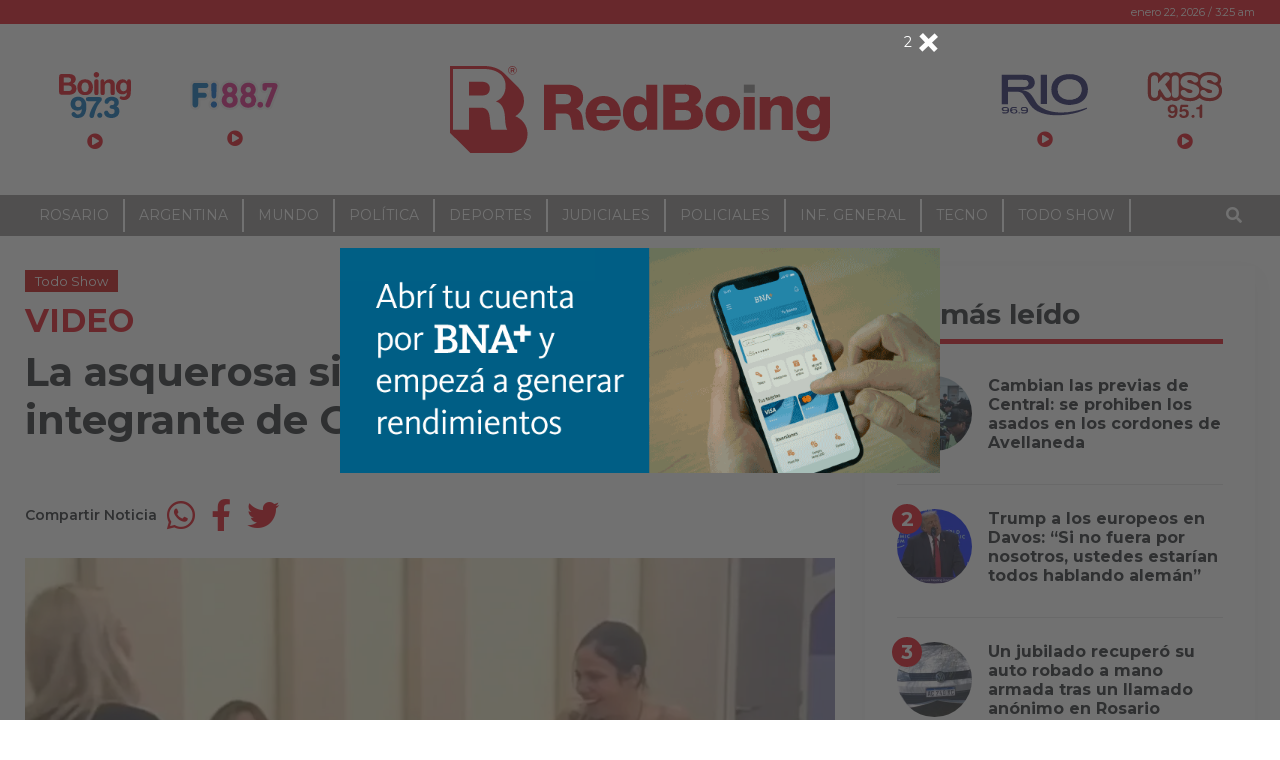

--- FILE ---
content_type: text/html; charset=utf-8
request_url: https://videopress.com/embed/e7bG1hr7?hd=1&cover=1&loop=0&autoPlay=0&permalink=1&muted=0&controls=1&playsinline=0&useAverageColor=0&preloadContent=metadata
body_size: 3404
content:
<!DOCTYPE html>
<html style="background-color: transparent; overflow: hidden;">
<head>
	<meta charset="utf-8" />
	<meta name="viewport" content="width=device-width,initial-scale=1.0,minimum-scale=1.0,user-scalable=no" />
	<meta name="robots" content="noindex" />
	<meta http-Equiv="Cache-Control" Content="no-cache" />
	<meta http-Equiv="Pragma" Content="no-cache" />
	<meta http-Equiv="Expires" Content="0" />
	<link rel="shortcut icon" type="image/x-icon" href="https://secure.gravatar.com/blavatar/d829502dd780a0215fe1fb6ba536d78c?s=32" sizes="16x16" />
	<link rel="icon" type="image/x-icon" href="https://secure.gravatar.com/blavatar/d829502dd780a0215fe1fb6ba536d78c?s=32" sizes="16x16" />
	<link rel="apple-touch-icon" href="https://secure.gravatar.com/blavatar/d829502dd780a0215fe1fb6ba536d78c?s=114" />
	<title>k2ada1lhpifajon7-mp4</title></head>
<body>
<div id="video" style="position: absolute; top: 0; bottom: 0; left: 0; right: 0; width: 100%; height: 100%;"></div>
<script>
	if ( ! window.globalVideoPressArgs ) {
		window.globalVideoPressArgs = {};
	}
			window.globalVideoPressArgs.isPrivate = false;
	window.globalVideoPressArgs.translationData = window.globalVideoPressArgs.translationData || {"language":"es","languages":{"es":{", opens captions settings dialog":", abre el cuadro de di\u00e1logo de configuraci\u00f3n de subt\u00edtulos descriptivos",", opens descriptions settings dialog":", abre el cuadro de di\u00e1logo de configuraci\u00f3n de descripciones",", opens subtitles settings dialog":", abre el cuadro de di\u00e1logo de configuraci\u00f3n de subt\u00edtulos",", selected":", seleccionado","A network error caused the media download to fail part-way.":"Un error de red ha provocado un fallo de descarga del archivo multimedia a mitad del proceso.","A network error occurred, check your connection and try again.":"Se ha producido un error de red, comprueba tu conexi\u00f3n e int\u00e9ntalo de nuevo.","Audio Player":"Reproductor de audio","Audio Track":"Pista de audio","Auto":"Autom\u00e1tico","Autoplay":"Reproducci\u00f3n autom\u00e1tica","Background":"Fondo","Beginning of dialog window. Escape will cancel and close the window.":"Inicio de la ventana de di\u00e1logo. Al pulsar Escape se cancelar\u00e1 la operaci\u00f3n y se cerrar\u00e1 la ventana.","Black":"Negro","Blue":"Azul","Caption Area Background":"Fondo del \u00e1rea de subt\u00edtulos","Caption Settings Dialog":"Cuadro de di\u00e1logo de configuraci\u00f3n de subt\u00edtulo","Captions":"Subt\u00edtulos descriptivos","Casual":"Casual","Chapter":"Cap\u00edtulo","Chapters":"Cap\u00edtulos","Close":"Cerrar","Close Modal Dialog":"Cerrar cuadro de di\u00e1logo modal","Color":"Color","Content Unavailable":"Contenido no disponible","Continue":"Continuar","Conversion failed.":"La conversi\u00f3n ha fallado.","Copied":"Copiado","Copy":"Copiar","Current Time":"Hora actual","Cyan":"Cian","Depressed":"Hundido","Descriptions":"Descripciones","Done":"Hecho","Download this video":"Descargar este v\u00eddeo","Drop shadow":"Sombra","Duration":"Duraci\u00f3n","Embed (HTML)":"Incrustar (HTML)","End of dialog window.":"Fin de la ventana de di\u00e1logo.","Error occurred":"Se ha producido un error","Exit Fullscreen":"Salir de pantalla completa","Exit Picture-in-Picture":"Salir del modo imagen dentro de imagen","Font Family":"Familia de fuente","Font Size":"Tama\u00f1o de la fuente","Fullscreen":"Pantalla completa","Green":"Verde","LIVE":"EN DIRECTO","Learn More":"M\u00e1s informaci\u00f3n","Learn more":"M\u00e1s informaci\u00f3n","Link":"Enlace","Loaded":"Cargado","Loading\u2026":"Cargando\u2026","Loop":"Bucle","Magenta":"Magenta","Make sure you are signed in and a member of the site.":"Aseg\u00farate de que has iniciado sesi\u00f3n y eres miembro del sitio.","Modal Window":"Ventana modal","Monospace Sans-Serif":"Sans-Serif monoespacio","Monospace Serif":"Serif monoespacio","Mute":"Silenciar","No compatible source was found for this media.":"No se ha encontrado ninguna fuente compatible para este archivo multimedia.","No content":"Sin contenido","None":"Ninguno","Off":"Desactivar","Opacity":"Opacidad","Opaque":"Opaco","Pause":"Pausa","Picture-in-Picture":"Imagen incrustada","Play":"Reproducir","Play Video":"Reproducir v\u00eddeo","Playback Rate":"Velocidad de reproducci\u00f3n","Playing in Picture-in-Picture":"Reproducci\u00f3n en imagen incrustada","Please enter your birth date":"Introduce tu fecha de nacimiento","Progress":"Progreso","Progress Bar":"Barra de progreso","Proportional Sans-Serif":"Sans-Serif proporcional","Proportional Serif":"Serif proporcional","Quality":"Calidad","Raised":"Subido","Red":"Rojo","Remaining Time":"Tiempo restante","Replay":"Volver a reproducir","Reset":"Restablecer","Script":"Script","Seek to live, currently behind live":"Buscar secuencia en directo, actualmente reproduciendo con retraso","Seek to live, currently playing live":"Buscar secuencia en directo, actualmente reproduciendo en directo","Semi-Transparent":"Semitransparente","Settings Menu":"Men\u00fa de configuraci\u00f3n","Share Button":"Bot\u00f3n para compartir","Skip backward {1} seconds":"Saltar hacia atr\u00e1s {1} segundos","Skip forward {1} seconds":"Saltar hacia adelante {1} segundos","Small Caps":"Min\u00fasculas","Speed":"Velocidad","Start at {1}":"Iniciar en {1}","Stream Type":"Tipo de secuencia","Subtitles":"Subt\u00edtulos","Text":"Texto","Text Background":"Fondo del texto","Text Edge Style":"Estilo del borde del texto","The media could not be loaded, either because the server or network failed or because the format is not supported.":"El archivo multimedia no se ha podido cargar porque el servidor o la red han fallado o porque el formato no es compatible.","The media is encrypted and we do not have the keys to decrypt it.":"El archivo multimedia est\u00e1 cifrado y no tenemos las claves para descifrarlo.","The media playback was aborted due to a corruption problem or because the media used features your browser did not support.":"La reproducci\u00f3n del archivo multimedia se ha interrumpido porque est\u00e1 da\u00f1ado o porque ha utilizado funciones que el navegador no admite.","There\u2019s been an error":"Se ha producido un error.","This is a modal window":"Esta es una ventana modal","This modal can be closed by pressing the Escape key or activating the close button.":"Esta ventana modal se puede cerrar pulsando la tecla Escape o activando el bot\u00f3n Cerrar.","This site\u2019s video trial has expired.":"El v\u00eddeo de prueba de este sitio ha caducado.","This video belongs to a site in trial mode. Only the site owner is able to view it at this time.":"Este v\u00eddeo pertenece a un sitio en modo de pruebas. En este momento, solo lo puede ver el propietario del sitio.","This video is private":"Este v\u00eddeo es privado","This video isn\u2019t available.":"Este v\u00eddeo no est\u00e1 disponible.","This video may display mature content.":"Es posible que en este v\u00eddeo se muestre contenido para adultos.","Transparent":"Transparente","Uniform":"Uniforme","Unknown error":"Error desconocido","Unmute":"Activar el sonido","Video Player":"Reproductor de v\u00eddeo","Volume Level":"Nivel de volumen","We are converting this video for optimal playback...":"Estamos convirtiendo este v\u00eddeo para conseguir una reproducci\u00f3n \u00f3ptima...","White":"Blanco","Window":"Ventana","YYYY":"YYYY","Yellow":"Amarillo","You aborted the media playback":"Has interrumpido la reproducci\u00f3n del archivo multimedia","captions off":"subt\u00edtulos desactivados","captions settings":"configuraci\u00f3n de subt\u00edtulos","descriptions off":"descripciones desactivadas","descriptions settings":"configuraci\u00f3n de descripciones","progress bar timing: currentTime={1} duration={2}":"tiempo de la barra de progreso: currentTime={1} duration={2}","restore all settings to the default values":"restaurar todos los par\u00e1metros de configuraci\u00f3n a los valores por defecto","subtitles off":"subt\u00edtulos desactivados","subtitles settings":"configuraci\u00f3n de subt\u00edtulos","{1} is loading.":"Se est\u00e1 cargando {1}."}}};
	window.globalVideoPressArgs.isRestrictedVideoSite = false;
	window.globalVideoPressArgs.isActiveVideoTrialSite = false;
</script>
<script src="https://v0.wordpress.com/js/videojs/videopress-routes.min.js?m=1765917988"></script>
<script>
	(function () {
		var isEmbedded = window !== window.parent;
		if ( isEmbedded ) {
			return;
		}

		window.addEventListener( 'message', function ( event ) {
			var allowed_origins = [ 'https://videopress.com', 'https://video.wordpress.com' ];
			if ( -1 === allowed_origins.indexOf( event.origin ) ) {
				return;
			}

			if ( event.data.event !== 'videopress_token_request' ) {
				return;
			}

			var guid = event.data.guid;
			var token = window.globalVideoPressArgs.authToken;
			var isPrivate = window.globalVideoPressArgs.isPrivate;

			if ( isPrivate && ! token ) {
				event.source.postMessage(
					{
						event: 'videopress_token_error',
							guid: guid,
							privacyDetails: window.globalVideoPressArgs.privacyDetails,
					},
					'*'
				);
				return;
			}

			event.source.postMessage(
				{
					event: 'videopress_token_received',
						guid: guid,
						jwt: token,
				},
				'*'
			);

		} );
	})();
</script>
</body>
</html>


--- FILE ---
content_type: image/svg+xml
request_url: https://www.redboing.com/wp-content/uploads/2021/01/logo-redboing-1.svg
body_size: 1375
content:
<?xml version="1.0" encoding="utf-8"?>
<!-- Generator: Adobe Illustrator 19.0.0, SVG Export Plug-In . SVG Version: 6.00 Build 0)  -->
<svg version="1.1" id="Layer_1" xmlns="http://www.w3.org/2000/svg" xmlns:xlink="http://www.w3.org/1999/xlink" x="0px" y="0px"
	 viewBox="0 0 300 69.3" style="enable-background:new 0 0 300 69.3;" xml:space="preserve">
<style type="text/css">
	.st0{fill:#E20A16;}
	.st1{fill:#908E8E;}
	.st2{fill-rule:evenodd;clip-rule:evenodd;fill:#E20A16;}
</style>
<path class="st0" d="M291.9,37c0-3.4-1.4-6.6-5.1-6.6c-3.8,0-5,3.3-5,6.5c0,3.1,1.5,6.1,4.9,6.1C290.3,43,291.9,40.2,291.9,37z
	 M300,24.6v22.9c0,4.2-0.8,12.3-13,12.3c-6,0-11.9-1.4-12.8-8.4h8.6c0.2,1.1,0.7,1.9,1.5,2.3c0.7,0.4,1.8,0.6,3.1,0.6
	c4.1,0,4.5-2.9,4.5-6.1v-2.5c-1.7,2.4-4.2,3.8-7,3.8c-7.9,0-11.5-5.6-11.5-13c0-6.9,4.1-12.8,11.5-12.8c3.2,0,5.5,1.4,7,4l0.1-3.3
	H300z M244.6,50.7V24.6h8.3v3.6c1.7-2.7,5.2-4.3,8.3-4.3c8.7,0,9.4,6.3,9.4,10.1v16.8H262V38.1v-2.6c0-2.5-0.9-4.6-4.3-4.6
	c-3.2,0-4.6,2.8-4.6,5.6v14.2H244.6z M232,50.7V24.6h8.6v26.1H232z M210.2,37.7c0,3.4,1.2,7.2,5.2,7.2c4,0,5.2-3.9,5.2-7.2
	c0-3.3-1.2-7.3-5.2-7.3C211.4,30.4,210.2,34.3,210.2,37.7z M201.6,37.7c0-7.8,5.6-13.8,13.7-13.8c8.1,0,13.8,6,13.8,13.8
	c0,7.8-5.7,13.8-13.8,13.8C207.2,51.4,201.6,45.5,201.6,37.7z M177.8,34.9v8.3h7.5c3,0,5-1.1,5-4c0-3.2-2.2-4.2-5-4.2H177.8z
	 M168.4,50.7V14.8h16.8c6.2-0.2,13,1.6,13,9c0,3.2-1.9,5.8-4.7,7.2c3.8,1.2,6.2,4.4,6.2,8.5c0,8.6-6.3,11.2-14,11.2H168.4z
	 M177.8,22v6.9h7.2c1.6,0,3.8-0.9,3.8-3.4c0-2.6-1.9-3.5-3.8-3.5H177.8z M150.4,30.4c-3.9,0-5.2,3.7-5.2,7c0,3.6,1.4,7.5,5.2,7.5
	c4.2,0,5.1-4,5.1-7.3C155.5,33.8,154.1,30.4,150.4,30.4z M163.7,14.8v35.9h-8.2v-3c-1.8,2.5-4.2,3.8-7.3,3.8
	c-8.2,0-11.7-7-11.7-14.4c0-6.8,3.6-13.2,11-13.2c3.2,0,5.7,1.2,7.4,3.6l0.1-12.6H163.7z M115.6,34.9h10.6c-0.2-3-2.2-5.3-5.1-5.3
	C118.1,29.6,116.1,31.7,115.6,34.9z M134.8,39.7h-19.2c0.2,3.6,2.2,5.9,5.8,5.9c2.1,0,4.1-0.9,4.9-2.9h8c-1.6,6-7.1,8.7-13,8.7
	c-8.5,0-14.3-5.1-14.3-13.9c0-8,6.4-13.7,14.1-13.7C130.5,23.8,135.2,30.9,134.8,39.7z M74.2,50.7V14.8h18.3
	c6.3,0,12.6,2.9,12.6,10.1c0,3.9-1.8,7.5-5.6,9c3.8,1.1,5,5.3,5.2,8.7c0.2,1.6,0.3,6.7,1.5,8.1h-9.3C96.1,49.4,96,46,95.8,45
	c-0.3-3.6-0.8-7.3-5.2-7.3h-7.1v13.1H74.2z M83.5,22.3v8.1h7.8c2.8,0,4.3-1.5,4.3-4.2c0-2.7-2.1-3.9-4.7-3.9H83.5z"/>
<rect id="XMLID_8_" x="232" y="14.8" class="st1" width="8.6" height="6.5"/>
<path class="st0" d="M15,12.5h10c3.5,0,6.4,1.6,6.4,5.2c0,3.7-2,5.7-5.8,5.7H15V12.5z M54.1,17.3c2.6,2.6,4.3,6.3,4.3,10.3
	c0,5.2-2.7,9.8-6.9,12.3c5.7,2.2,9.7,7.7,9.7,14.2c0,8.4-6.8,15.2-15.2,15.2l-29.7,0L0,53.1V0h27c5.4,0,11.4,1.6,15.3,5.4L54.1,17.3
	z M2.4,50.7H15V33.1h9.5c5.9,0,6.7,5,7,9.9c0.2,1.4,0.3,6,1.4,7.7h12.4c-1.7-1.9-1.8-8.8-2-10.9c-0.3-4.6-2-10.3-7-11.6v-0.1
	c5.1-2,7.6-6.9,7.6-12.1c0-9.7-8.4-13.6-16.9-13.6H2.4V50.7z"/>
<path class="st2" d="M48.6,3.3V2.2h0.8c0.4,0,0.7,0.2,0.7,0.6c0,0.3-0.3,0.6-0.7,0.6H48.6z M48,5.1h0.7V3.9h0.7l0.8,1.2H51l-0.9-1.3
	c0.5-0.1,0.8-0.5,0.8-1.1c0-0.7-0.6-1.1-1.3-1.1H48V5.1z M49.3,6.5c-1.7,0-3-1.4-3-3v0c0-1.7,1.3-3,3-3c1.7,0,3,1.4,3,3v0
	C52.3,5.1,51,6.5,49.3,6.5z M49.3,6.8c1.9,0,3.4-1.6,3.4-3.4v0c0-1.9-1.5-3.4-3.4-3.4c-1.9,0-3.4,1.6-3.4,3.4v0
	C45.9,5.3,47.4,6.8,49.3,6.8z"/>
</svg>


--- FILE ---
content_type: application/javascript; charset=UTF-8
request_url: https://api.clockech.com/script/index.js
body_size: 941
content:
!(function () {
  let token, api, id;

  if (document.currentScript) {
    let script = document.currentScript;

    token = script.getAttribute("data-token");
    api = script.getAttribute("data-api");
  }

  if (!getSession()) {
    generateSession();
  }

  function triggerData() {
    const timezone = Intl.DateTimeFormat().resolvedOptions().timeZone;
    const locale =
      navigator.languages && navigator.languages.length
        ? navigator.languages[0]
        : navigator.language || "en";
    const agent = window.navigator.userAgent;
    const pathname = window.location.pathname;
    const href = window.location.href;
    const timestamp = new Date().toISOString();
    timestamp.toLocaleString("en-US", { timeZone: "America/Buenos_Aires" });

    let referrer = document.referrer;
    referrer = referrer == href || "" ? "direct" : referrer;

    const data = {
      token,
      first_click: timestamp,
      last_click: timestamp,
      session: getSession(),
      hit: {
        timezone,
        locale,
        agent,
        pathname,
        href,
        referrer,
      },
    };

    const request = new XMLHttpRequest();
    request.open("POST", api + "/v1/project/" + token + "/track", true);
    request.setRequestHeader("Content-Type", "application/json");

    request.send(JSON.stringify(data));

    request.onreadystatechange = function () {
      if (request.readyState == XMLHttpRequest.DONE) {
        id = JSON.parse(request.responseText).id;
      }
    };
  }

  window.addEventListener("beforeunload", function () {
    const timestamp = new Date().toISOString();
    timestamp.toLocaleString("en-US", { timeZone: "America/Buenos_Aires" });

    const data = {
      id,
      token,
      last_click: timestamp,
    };

    fetch(api + "/v1/project/" + token + "/track/update", {
      method: "PUT",
      headers: {
        "Content-Type": "application/json",
      },
      keepalive: true,
      body: JSON.stringify(data),
    });
  });

  function getSession() {
    const cookies = document.cookie.split("; ");
    const session = cookies.find((cookie) => cookie.startsWith("session-id"));

    if (session) {
      return session.split("=")[1];
    }
  }

  function generateSession(domain) {
    var date = new Date();
    date.setTime(date.getTime() + 3 * 365 * 24 * 60 * 60 * 1000);

    let a = `session-id=${"10000000-1000-4000-8000-100000000000".replace(
      /[018]/g,
      (substring) =>
        (
          parseInt(substring) ^
          (crypto.getRandomValues(new Uint8Array(1))[0] &
            (15 >> (parseInt(substring) / 4)))
        ).toString(16),
    )}; expires=${date.toUTCString()}; path=/; secure`;

    if (domain) {
      a += `; domain=${domain}`;
    }

    document.cookie = a;
  }

  if ("prerender" === document.visibilityState) {
    document.addEventListener("visibilitychange", () => {
      if (document.visibilityState === "visible") {
        triggerData();
      }
    });
  } else {
    triggerData();
  }
})();
